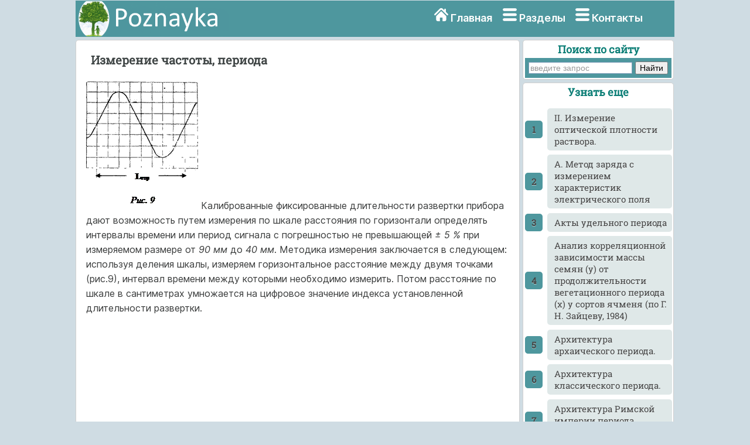

--- FILE ---
content_type: text/html
request_url: https://poznayka.org/s47419t2.html
body_size: 4521
content:
<html>
<head>
<meta name="viewport" content="width=device-width, initial-scale=1">
<meta http-equiv="Content-Type" content="text/html; charset=utf-8" />
<meta name="description" content="Зная период всегда можно определить частоту исследуемого сигнала поскольку... Кроме того хорошо оправдавшим себя на практике является способ при котором подсчитывается расстояние в сантиметрах..." />
<title>Измерение частоты, периода</title>
<link href="style.css" rel="stylesheet" type="text/css">
<link rel="icon" href="/icon.ico" type="image/x-icon">
<link rel="shortcut icon" href="/icon.ico" type="image/x-icon">
<link rel="preload" href="/fonts/Inter-Regular.woff2" as="font" type="font/woff2" crossorigin>
<!-- Yandex.RTB -->
<script>window.yaContextCb=window.yaContextCb||[]</script>
<script src="https://yandex.ru/ads/system/context.js" async></script>
</head>

<body>
<div id="mainwrapper">
  <header> 
   <div id="logo"><a href="/"><img src="/img/logo.png" width="260" height="60" align="top" alt="Познайка"></a></div>
    <nav> <i class="sprite sprite-home"></i> <a href="/" title="Главная страница">Главная</a> <i class="sprite sprite-menu"></i> <a href="/categories.php" title="Тематические разделы">Разделы</a> <noindex><i class="sprite sprite-menu"></i> <a href="/calls.php" rel="nofollow" title="Контакты">Контакты</a></noindex> </nav>
  </header>
  <div id="content">
    <div class="notOnDesktop">
	<div class="ya-site-form ya-site-form_inited_no" onclick="return {'action':'https://poznayka.org/result.php','arrow':false,'bg':'#4E979E','fontsize':14,'fg':'#000000','language':'ru','logo':'rb','publicname':'Поиск по poznayka.org','suggest':true,'target':'_blank','tld':'ru','type':2,'usebigdictionary':true,'searchid':2274404,'input_fg':'#000000','input_bg':'#ffffff','input_fontStyle':'normal','input_fontWeight':'normal','input_placeholder':'введите запрос','input_placeholderColor':'#999999','input_borderColor':'#7f9db9'}"><form action="https://yandex.ru/search/site/" method="get" target="_blank" accept-charset="utf-8"><input type="hidden" name="searchid" value="2274404"/><input type="hidden" name="l10n" value="ru"/><input type="hidden" name="reqenc" value=""/><input type="search" name="text" value=""/><input type="submit" value="Найти"/></form></div><style type="text/css">.ya-page_js_yes .ya-site-form_inited_no { display: none; }</style>
	</div>
    <section id="mainContent"> 
<h1>Измерение частоты, периода</h1><p><img src="https://poznayka.org/baza2/5242787161856.files/image211.gif" /> Калиброванные фиксированные длительности развертки прибора дают возможность путем измерения по шкале расстояния по горизонтали определять интервалы времени или период сигнала с погрешностью не превышающей <i>± 5 %</i> при измеряемом размере от <i>90 мм</i> до <i>40 мм</i>. Методика измерения заключается в следующем: используя деления шкалы, измеряем горизонтальное расстояние между двумя точками (рис.9), интервал времени между которыми необходимо измерить. Потом расстояние по шкале в сантиметрах умножается на цифровое значение индекса установленной длительности развертки.</p>				<!-- Yandex.RTB R-A-2162608-1 -->
<div id="yandex_rtb_R-A-2162608-1"></div>
<script>window.yaContextCb.push(()=>{
  Ya.Context.AdvManager.render({
    renderTo: 'yandex_rtb_R-A-2162608-1',
    blockId: 'R-A-2162608-1'
  })
})</script>
 <p>Зная период, всегда можно определить частоту исследуемого сигнала, поскольку</p>
 <p><img src="https://poznayka.org/baza2/5242787161856.files/image213.gif" /> . (11)</p>
 <p>Кроме того, хорошо оправдавшим себя на практике является способ, при котором подсчитывается расстояние в сантиметрах целого числа периодов сигнала, укладывающихся наиболее близко к 9 см длины шкалы. Тогда искомая частота сигнала равна</p>
 <p><img src="https://poznayka.org/baza2/5242787161856.files/image215.gif" /> (12)</p>
 <p>где <i>n</i> - число периодов;</p>
 <p><i>l </i>- расстояние в <i>см</i>;</p>
 <p><i>Т<sub>р</sub></i>- длительность развертки <img src="https://poznayka.org/baza2/5242787161856.files/image217.gif" /></p><!-- Yandex.RTB R-A-2162608-3 -->
<div id="yandex_rtb_R-A-2162608-3"></div>
<script>window.yaContextCb.push(()=>{
  Ya.Context.AdvManager.render({
    renderTo: 'yandex_rtb_R-A-2162608-3',
    blockId: 'R-A-2162608-3'
  })
})</script><br><div class="pagination" ><a href="/s47418t2.html" class="prev" rel="prev"><</a><a href="/s47416t2.html">8</a><a href="/s47417t2.html">9</a><a href="/s47418t2.html">10</a><span class="current">11</span><a href="/s47420t2.html">12</a><a href="/s47421t2.html">13</a><a href="/s47422t2.html">14</a><a href="/s47420t2.html" class="next" rel="next">></a></div>	<div class="mobil"> 
	<hr><p class='viewinfo'>Дата добавления: <span class='viewinfo2'>2020-10-25</span>; просмотров: <span class='viewinfo2'>717</span>;</p><hr></div>
	<aside id="authorInfo">
	<h3>Познать еще:</h3>
 <!-- Stats Gallery Section -->
  <div class="gallery">
    <div class="thumbnail"> <a href="/s1205t4.html"><img src="/baza4/01.files/image0688.jpg" alt="История мостов. Римские мосты" width="2000" class="cards"/></a>
      <h4>История мостов. Римские мосты</h4>
	</div>
    <div class="thumbnail"> <a href="/s177t4.html"><img src="/baza4/01.files/image1072.jpg" alt="Ледяной покров океанов и направленность климатических процессов земли" width="2000" class="cards"/></a>
      <h4>Ледяной покров океанов и направленность климатических процессов земли</h4>
    </div>
	</div>
	<div class="gallery">
    <div class="thumbnail"> <a href="/s1694t4.html"><img src="/baza4/01.files/image1074.jpg" alt="Растительность Керченского полуострова" width="2000" class="cards"/></a>
      <h4>Растительность Керченского полуострова</h4>
	</div>
    <div class="thumbnail"> <a href="/s1417t4.html"><img src="/baza4/01.files/image1075.jpg" alt="Схемы самолетов и особенности их продольной балансировки" width="2000" class="cards"/></a>
      <h4>Схемы самолетов и особенности их продольной балансировки</h4>
    </div>
	</div>
 </aside>
    </section>
	<section id="sidebar"> 
	﻿<div class="Poisk">
<p class="leftcat">Поиск по сайту</p>
<div class="ya-site-form ya-site-form_inited_no" onclick="return {'action':'https://poznayka.org/result.php','arrow':false,'bg':'#4E979E','fontsize':14,'fg':'#000000','language':'ru','logo':'rb','publicname':'Поиск по poznayka.org','suggest':true,'target':'_blank','tld':'ru','type':2,'usebigdictionary':true,'searchid':2274404,'input_fg':'#000000','input_bg':'#ffffff','input_fontStyle':'normal','input_fontWeight':'normal','input_placeholder':'введите запрос','input_placeholderColor':'#999999','input_borderColor':'#7f9db9'}"><form action="https://yandex.ru/search/site/" method="get" target="_blank" accept-charset="utf-8"><input type="hidden" name="searchid" value="2274404"/><input type="hidden" name="l10n" value="ru"/><input type="hidden" name="reqenc" value="utf-8"/><input type="search" name="text" value=""/><input type="submit" value="Найти"/></form></div><style type="text/css">.ya-page_js_yes .ya-site-form_inited_no { display: none; }</style>
</div>
<div class="linkont">	
<p class="leftcat">Узнать еще</p><ol class="rectangle"><li><a href="/s101730t2.html">II. Измерение оптической плотности раствора.</a></li>
							<li><a href="/s80894t2.html">А. Метод заряда с измерением характеристик электрического поля</a></li>
							<li><a href="/s35061t2.html">Акты удельного периода</a></li>
							<li><a href="/s51464t2.html">Анализ корреляционной зависимости массы семян (у) от продолжительности вегетационного периода (х) у сортов ячменя (по Г. Н. Зайцеву, 1984)</a></li>
							<li><a href="/s109976t2.html">Архитектура архаического периода.</a></li>
							<li><a href="/s109977t2.html">Архитектура классического периода.</a></li>
							<li><a href="/s109981t2.html">Архитектура Римской империи периода распада</a></li>
							<li><a href="/s21500t2.html">Б) врачевание полисного периода (VIII – VI вв. до н.э.)</a></li>
							</ol> </div>
<div class="cognitive">	
<a href="/cat/technique5.php"><img src="/baza4/01.files/image0822.jpg" alt="Публикации по технике и механике" width="300" height="200" class="cards"/></a>
<h4>Публикации по технике и механике</h4>
</div>
<div class="cognitive">	
<a href="/cat/Biology5.php"><img src="/baza4/01.files/image1108.jpg" alt="Публикации по биологии" width="300" height="200" class="cards"/></a>
<h4>Публикации по биологии</h4>
</div>
<div class="cognitive">	
<a href="/cat/Informatics4.php"><img src="/baza4/01.files/image0741.jpg" alt="Публикации по информатике" width="300" height="200" class="cards"/></a>
<h4>Публикации по информатике</h4>
</div>
<div class="cognitive">
<a href="/cat/building10.php"><img src="/baza4/01.files/image0985.jpg" alt="Публикации по строительству" width="300" height="200" class="cards"/></a>
<h4>Публикации по строительству</h4>
</div>
<div class="cognitive">
<a href="/cat/Physics11.php"><img src="/baza4/01.files/image1064.jpg" alt="Публикации по физике" width="300" height="200" class="cards"/></a>
<h4>Публикации по физике</h4>
</div>
<div class="cognitive">
<a href="/cat/Chemistry1.php"><img src="/baza4/01.files/image0168.jpg" alt="Публикации по химии" width="300" height="200" class="cards"/></a>
<h4>Публикации по химии</h4>
</div>
<div class="cognitive">
<a href="/cat/Electronics2.php"><img src="/baza4/01.files/image0838.jpg" alt="Публикации по электронике" width="300" height="200" class="cards"/></a>
<h4>Публикации по электронике</h4>
</div>	 
<div class="cognitive">
<a href="/cat/Art1.php"><img src="/baza4/01.files/image0639.jpg" alt="Публикации по искусству" width="300" height="200" class="cards"/></a>
<h4>Публикации по искусству</h4> 
</div>	
<div class="cognitive">
<a href="/cat/Geography4.php"><img src="/baza4/01.files/image1139.jpg" alt="Публикации по географии" width="300" height="200" class="cards"/></a>
<h4>Публикации по географии</h4> 
</div>
<div class="cognitive">
<a href="/cat/Medicine4.php"><img src="/baza4/01.files/image1088.jpg" alt="Публикации по медицине" width="300" height="200" class="cards"/></a>
<h4>Публикации по медицине</h4> 
</div>
<div class="cognitive">
<a href="/cat/Pedagogy1.php"><img src="/baza4/01.files/Pedagogika.jpg" alt="Публикации по педагогике" width="300" height="200" class="cards"/></a>
<h4>Публикации по педагогике</h4> 
</div>
<div class="cognitive">
<a href="/categories.php" alt="Тематические подборки публикаций"><p class="leftcat">Разделы публикаций</p></a>
</div>


</section><footer>
	<article>
<p class="leftcat">Поиск по сайту:</p>
<div class="ya-site-form ya-site-form_inited_no" onclick="return {'action':'https://poznayka.org/result.php','arrow':false,'bg':'#4E979E','fontsize':14,'fg':'#000000','language':'ru','logo':'rb','publicname':'Поиск по poznayka.org','suggest':true,'target':'_blank','tld':'ru','type':2,'usebigdictionary':true,'searchid':2274404,'input_fg':'#000000','input_bg':'#ffffff','input_fontStyle':'normal','input_fontWeight':'normal','input_placeholder':'введите запрос','input_placeholderColor':'#999999','input_borderColor':'#7f9db9'}"><form action="https://yandex.ru/search/site/" method="get" target="_blank" accept-charset="utf-8"><input type="hidden" name="searchid" value="2274404"/><input type="hidden" name="l10n" value="ru"/><input type="hidden" name="reqenc" value=""/><input type="search" name="text" value=""/><input type="submit" value="Найти"/></form></div><style type="text/css">.ya-page_js_yes .ya-site-form_inited_no { display: none; }</style><script type="text/javascript">(function(w,d,c){var s=d.createElement('script'),h=d.getElementsByTagName('script')[0],e=d.documentElement;if((' '+e.className+' ').indexOf(' ya-page_js_yes ')===-1){e.className+=' ya-page_js_yes';}s.type='text/javascript';s.async=true;s.charset='utf-8';s.src=(d.location.protocol==='https:'?'https:':'http:')+'//site.yandex.net/v2.0/js/all.js';h.parentNode.insertBefore(s,h);(w[c]||(w[c]=[])).push(function(){Ya.Site.Form.init()})})(window,document,'yandex_site_callbacks');</script>
Воспользовавшись поиском можно найти нужную информацию на сайте.  
	</article>
      <article>
 <p class="leftcat">Поделитесь с друзьями:</p>
Считаете данную информацию полезной, добавьте сайт познайка в закладки и расскажите о нем друзьям в соц. сетях.  
	 </article>
    </footer>
  </div>
  <div id="footerbar">
  ﻿<span class="tailtext">Poznayka.org - Познайка.Орг - 2016-2026 год. Материал предоставляется для ознакомительных и учебных целей. <a href="/Privacy.php" title="Политика конфиденциальности" class="tailtext">Политика конфиденциальности</a> </span>

<!--LiveInternet counter--><script type="text/javascript"><!--
new Image().src = "//counter.yadro.ru/hit?r"+
escape(document.referrer)+((typeof(screen)=="undefined")?"":
";s"+screen.width+"*"+screen.height+"*"+(screen.colorDepth?
screen.colorDepth:screen.pixelDepth))+";u"+escape(document.URL)+
";"+Math.random();//--></script><!--/LiveInternet-->







<br><span class="tailgener">Генерация страницы за: 0.008 сек.<span></div>
</div>
<!-- Yandex.RTB R-A-2162608-4 -->
<script>window.yaContextCb.push(()=>{
  Ya.Context.AdvManager.render({
    type: 'floorAd',    
    blockId: 'R-A-2162608-4'
  })
})</script>
</body>
</html>
